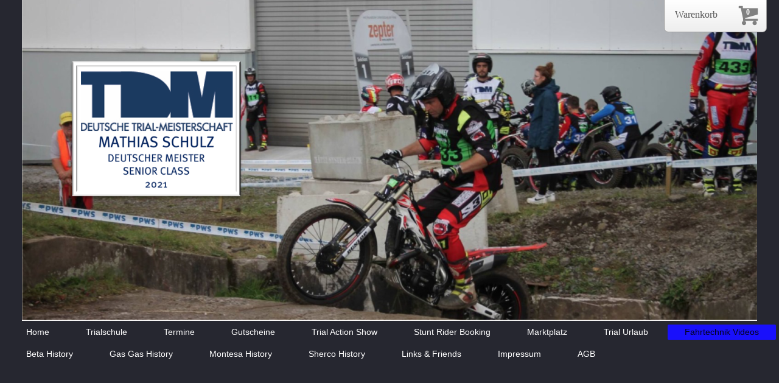

--- FILE ---
content_type: text/html; charset=UTF-8
request_url: https://www.trial-action.de/fahrtechnik-videos/
body_size: 6896
content:
<!DOCTYPE html>
<html lang="de"  ><head prefix="og: http://ogp.me/ns# fb: http://ogp.me/ns/fb# business: http://ogp.me/ns/business#">
    <meta http-equiv="Content-Type" content="text/html; charset=utf-8"/>
    <meta name="generator" content="IONOS MyWebsite"/>
        
    <link rel="dns-prefetch" href="//cdn.website-start.de/"/>
    <link rel="dns-prefetch" href="//106.mod.mywebsite-editor.com"/>
    <link rel="dns-prefetch" href="https://106.sb.mywebsite-editor.com/"/>
    <link rel="shortcut icon" href="https://www.trial-action.de/s/misc/favicon.png?1761040388"/>
        <link rel="apple-touch-icon" href="https://www.trial-action.de/s/misc/touchicon.png?1761040406"/>
        <title>Trial-Action - Trialschule - Fahrtechnik Videos</title>
    <style type="text/css">@media screen and (max-device-width: 1024px) {.diyw a.switchViewWeb {display: inline !important;}}</style>
    <style type="text/css">@media screen and (min-device-width: 1024px) {
            .mediumScreenDisabled { display:block }
            .smallScreenDisabled { display:block }
        }
        @media screen and (max-device-width: 1024px) { .mediumScreenDisabled { display:none } }
        @media screen and (max-device-width: 568px) { .smallScreenDisabled { display:none } }
                @media screen and (min-width: 1024px) {
            .mobilepreview .mediumScreenDisabled { display:block }
            .mobilepreview .smallScreenDisabled { display:block }
        }
        @media screen and (max-width: 1024px) { .mobilepreview .mediumScreenDisabled { display:none } }
        @media screen and (max-width: 568px) { .mobilepreview .smallScreenDisabled { display:none } }</style>
    <meta name="viewport" content="width=device-width, initial-scale=1, maximum-scale=1, minimal-ui"/>

<meta name="format-detection" content="telephone=no"/>
        <meta name="keywords" content="Trialtechnik, Trial Fahrtechnik, Trial Video, Trial Lehrvideos, Trial Fahrtechnik Enduro, Enduro, Trials riding, how to ride trials, trialschule, trials school, riding school"/>
            <meta name="description" content="Spezielle Trial-Lehr-Videos mit ausführlicher Beschreibung der jeweiligen Bewegungsabläufe via Slow Motion und Standbild Analyse. Trialtechnik einfach erklärt"/>
            <meta name="robots" content="index,follow"/>
        <link href="//cdn.website-start.de/templates/2134/style.css?1763478093678" rel="stylesheet" type="text/css"/>
    <link href="https://www.trial-action.de/s/style/theming.css?1751987911" rel="stylesheet" type="text/css"/>
    <link href="//cdn.website-start.de/app/cdn/min/group/web.css?1763478093678" rel="stylesheet" type="text/css"/>
<link href="//cdn.website-start.de/app/cdn/min/moduleserver/css/de_DE/common,shoppingbasket?1763478093678" rel="stylesheet" type="text/css"/>
    <link href="//cdn.website-start.de/app/cdn/min/group/mobilenavigation.css?1763478093678" rel="stylesheet" type="text/css"/>
    <link href="https://106.sb.mywebsite-editor.com/app/logstate2-css.php?site=166689204&amp;t=1769453970" rel="stylesheet" type="text/css"/>

<script type="text/javascript">
    /* <![CDATA[ */
var stagingMode = '';
    /* ]]> */
</script>
<script src="https://106.sb.mywebsite-editor.com/app/logstate-js.php?site=166689204&amp;t=1769453970"></script>

    <link href="//cdn.website-start.de/templates/2134/print.css?1763478093678" rel="stylesheet" media="print" type="text/css"/>
    <script type="text/javascript">
    /* <![CDATA[ */
    var systemurl = 'https://106.sb.mywebsite-editor.com/';
    var webPath = '/';
    var proxyName = '';
    var webServerName = 'www.trial-action.de';
    var sslServerUrl = 'https://www.trial-action.de';
    var nonSslServerUrl = 'http://www.trial-action.de';
    var webserverProtocol = 'http://';
    var nghScriptsUrlPrefix = '//106.mod.mywebsite-editor.com';
    var sessionNamespace = 'DIY_SB';
    var jimdoData = {
        cdnUrl:  '//cdn.website-start.de/',
        messages: {
            lightBox: {
    image : 'Bild',
    of: 'von'
}

        },
        isTrial: 0,
        pageId: 929533869    };
    var script_basisID = "166689204";

    diy = window.diy || {};
    diy.web = diy.web || {};

        diy.web.jsBaseUrl = "//cdn.website-start.de/s/build/";

    diy.context = diy.context || {};
    diy.context.type = diy.context.type || 'web';
    /* ]]> */
</script>

<script type="text/javascript" src="//cdn.website-start.de/app/cdn/min/group/web.js?1763478093678" crossorigin="anonymous"></script><script type="text/javascript" src="//cdn.website-start.de/s/build/web.bundle.js?1763478093678" crossorigin="anonymous"></script><script type="text/javascript" src="//cdn.website-start.de/app/cdn/min/group/mobilenavigation.js?1763478093678" crossorigin="anonymous"></script><script src="//cdn.website-start.de/app/cdn/min/moduleserver/js/de_DE/common,shoppingbasket?1763478093678"></script>
<script type="text/javascript" src="https://cdn.website-start.de/proxy/apps/cei7th/resource/dependencies/"></script><script type="text/javascript">
                    if (typeof require !== 'undefined') {
                        require.config({
                            waitSeconds : 10,
                            baseUrl : 'https://cdn.website-start.de/proxy/apps/cei7th/js/'
                        });
                    }
                </script><script type="text/javascript">if (window.jQuery) {window.jQuery_1and1 = window.jQuery;}</script>

<script async="" src="https://www.googletagmanager.com/gtag/js?id=G-W3XHVG3H6V" type="text/javascript">
</script>

<script type="text/javascript">
//<![CDATA[
  window.dataLayer = window.dataLayer || [];
  function gtag(){dataLayer.push(arguments);}
  gtag('js', new Date());
  gtag('config', 'G-W3XHVG3H6V');
//]]>
</script>

<script type="text/javascript">
//<![CDATA[
(function(w,d,s,l,i){w[l]=w[l]||[];w[l].push({'gtm.start':
new Date().getTime(),event:'gtm.js'});var f=d.getElementsByTagName(s)[0],
j=d.createElement(s),dl=l!='dataLayer'?'&l='+l:'';j.async=true;j.src=
'https://www.googletagmanager.com/gtm.js?id='+i+dl;f.parentNode.insertBefore(j,f);
})(window,document,'script','dataLayer','GTM-K9T5X3');
//]]>
</script>

<script type="text/javascript">
//<![CDATA[
  !function(f,b,e,v,n,t,s)
  {if(f.fbq)return;n=f.fbq=function(){n.callMethod?
  n.callMethod.apply(n,arguments):n.queue.push(arguments)};
  if(!f._fbq)f._fbq=n;n.push=n;n.loaded=!0;n.version='2.0';
  n.queue=[];t=b.createElement(e);t.async=!0;
  t.src=v;s=b.getElementsByTagName(e)[0];
  s.parentNode.insertBefore(t,s)}(window, document,'script',
  'https://connect.facebook.net/en_US/fbevents.js');
  fbq('init', '1569310893370739');
  fbq('track', 'PageView');
//]]>
</script>
<script type="text/javascript">if (window.jQuery_1and1) {window.jQuery = window.jQuery_1and1;}</script>
<script type="text/javascript" src="//cdn.website-start.de/app/cdn/min/group/pfcsupport.js?1763478093678" crossorigin="anonymous"></script>    <meta property="og:type" content="business.business"/>
    <meta property="og:url" content="https://www.trial-action.de/fahrtechnik-videos/"/>
    <meta property="og:title" content="Trial-Action - Trialschule - Fahrtechnik Videos"/>
            <meta property="og:description" content="Spezielle Trial-Lehr-Videos mit ausführlicher Beschreibung der jeweiligen Bewegungsabläufe via Slow Motion und Standbild Analyse. Trialtechnik einfach erklärt"/>
                <meta property="og:image" content="https://www.trial-action.de/s/misc/logo.png?t=1767782052"/>
        <meta property="business:contact_data:country_name" content="Deutschland"/>
    <meta property="business:contact_data:street_address" content="Haidbarg 30B"/>
    <meta property="business:contact_data:locality" content="Buchholz"/>
    
    <meta property="business:contact_data:email" content="mail@trial-action.de"/>
    <meta property="business:contact_data:postal_code" content="21244"/>
    <meta property="business:contact_data:phone_number" content="+49 175 4902102"/>
    
    
<link href="https://cdn.website-start.de/proxy/apps/z4fpz3/s/diy/basic/public/css/basic.css?rev-1572432709=" rel="stylesheet" type="text/css"/><link href="https://cdn.website-start.de/proxy/apps/z4fpz3/s/epages/epagesBasket/public/css/web.css?rev-1572432709=" rel="stylesheet" type="text/css"/><link href="https://cdn.website-start.de/proxy/apps/z4fpz3/s/epages/epagesShop/public/fancybox/jquery.fancybox.css?rev-1572432709=" rel="stylesheet" type="text/css"/><meta property="business:hours:day" content="SATURDAY"/><meta property="business:hours:start" content="10:00"/><meta property="business:hours:end" content="16:00"/><meta property="business:hours:day" content="SUNDAY"/><meta property="business:hours:start" content="10:00"/><meta property="business:hours:end" content="16:00"/></head>


<body class="body   cc-pagemode-default diyfeSidebarLeft diy-layout-fullWidth diy-market-de_DE" data-pageid="929533869" id="page-929533869">
    
    <div class="diyw">
        <div class="diyweb">
<div class="diywebGutter">
<div class="diywebHeader diyfeCA diyfeCA2">

<div class="diywebHeader-item diywebMobileNavigation">

<nav id="diyfeMobileNav" class="diyfeCA diyfeCA2" role="navigation">
    <a title="Navigation aufklappen/zuklappen">Navigation aufklappen/zuklappen</a>
    <ul class="mainNav1"><li class=" hasSubNavigation"><a data-page-id="929000855" href="https://www.trial-action.de/" class=" level_1"><span>Home</span></a></li><li class=" hasSubNavigation"><a data-page-id="928990620" href="https://www.trial-action.de/trialschule/" class=" level_1"><span>Trialschule</span></a></li><li class=" hasSubNavigation"><a data-page-id="919292507" href="https://www.trial-action.de/termine/" class=" level_1"><span>Termine</span></a></li><li class=" hasSubNavigation"><a data-page-id="929590985" href="https://www.trial-action.de/gutscheine/" class=" level_1"><span>Gutscheine</span></a></li><li class=" hasSubNavigation"><a data-page-id="929580433" href="https://www.trial-action.de/trial-action-show/" class=" level_1"><span>Trial Action Show</span></a></li><li class=" hasSubNavigation"><a data-page-id="929581197" href="https://www.trial-action.de/stunt-rider-booking/" class=" level_1"><span>Stunt Rider Booking</span></a></li><li class=" hasSubNavigation"><a data-page-id="919292508" href="https://www.trial-action.de/marktplatz/" class=" level_1"><span>Marktplatz</span></a></li><li class=" hasSubNavigation"><a data-page-id="919292512" href="https://www.trial-action.de/trial-urlaub/" class=" level_1"><span>Trial Urlaub</span></a></li><li class="current hasSubNavigation"><a data-page-id="929533869" href="https://www.trial-action.de/fahrtechnik-videos/" class="current level_1"><span>Fahrtechnik Videos</span></a></li><li class=" hasSubNavigation"><a data-page-id="919292495" href="https://www.trial-action.de/beta-history/" class=" level_1"><span>Beta History</span></a></li><li class=" hasSubNavigation"><a data-page-id="919292499" href="https://www.trial-action.de/gas-gas-history/" class=" level_1"><span>Gas Gas History</span></a></li><li class=" hasSubNavigation"><a data-page-id="919292505" href="https://www.trial-action.de/montesa-history/" class=" level_1"><span>Montesa History</span></a></li><li class=" hasSubNavigation"><a data-page-id="919292506" href="https://www.trial-action.de/sherco-history/" class=" level_1"><span>Sherco History</span></a></li><li class=" hasSubNavigation"><a data-page-id="919292496" href="https://www.trial-action.de/links-friends/" class=" level_1"><span>Links &amp; Friends</span></a></li><li class=" hasSubNavigation"><a data-page-id="919292501" href="https://www.trial-action.de/impressum/" class=" level_1"><span>Impressum</span></a></li><li class=" hasSubNavigation"><a data-page-id="929527447" href="https://www.trial-action.de/agb/" class=" level_1"><span>AGB</span></a></li></ul></nav>
</div>
<div class="diywebHeader-item diywebLogoArea">

    <style type="text/css" media="all">
        /* <![CDATA[ */
                .diyw #website-logo {
            text-align: center !important;
                        padding: 0px 0;
                    }
        
                /* ]]> */
    </style>

    <div id="website-logo">
            <a href="https://www.trial-action.de/"><img class="website-logo-image" width="1208" src="https://www.trial-action.de/s/misc/logo.png?t=1767782052" alt=""/></a>

            
            </div>


</div>

<div class="diywebHeader-item diywebDesktopNavigation">
<div class="diywebMainNavigation">
<div class="webnavigation"><ul id="mainNav1" class="mainNav1"><li class="navTopItemGroup_1"><a data-page-id="929000855" href="https://www.trial-action.de/" class="level_1"><span>Home</span></a></li><li class="navTopItemGroup_2"><a data-page-id="928990620" href="https://www.trial-action.de/trialschule/" class="level_1"><span>Trialschule</span></a></li><li class="navTopItemGroup_3"><a data-page-id="919292507" href="https://www.trial-action.de/termine/" class="level_1"><span>Termine</span></a></li><li class="navTopItemGroup_4"><a data-page-id="929590985" href="https://www.trial-action.de/gutscheine/" class="level_1"><span>Gutscheine</span></a></li><li class="navTopItemGroup_5"><a data-page-id="929580433" href="https://www.trial-action.de/trial-action-show/" class="level_1"><span>Trial Action Show</span></a></li><li class="navTopItemGroup_6"><a data-page-id="929581197" href="https://www.trial-action.de/stunt-rider-booking/" class="level_1"><span>Stunt Rider Booking</span></a></li><li class="navTopItemGroup_7"><a data-page-id="919292508" href="https://www.trial-action.de/marktplatz/" class="level_1"><span>Marktplatz</span></a></li><li class="navTopItemGroup_8"><a data-page-id="919292512" href="https://www.trial-action.de/trial-urlaub/" class="level_1"><span>Trial Urlaub</span></a></li><li class="navTopItemGroup_9"><a data-page-id="929533869" href="https://www.trial-action.de/fahrtechnik-videos/" class="current level_1"><span>Fahrtechnik Videos</span></a></li><li class="navTopItemGroup_10"><a data-page-id="919292495" href="https://www.trial-action.de/beta-history/" class="level_1"><span>Beta History</span></a></li><li class="navTopItemGroup_11"><a data-page-id="919292499" href="https://www.trial-action.de/gas-gas-history/" class="level_1"><span>Gas Gas History</span></a></li><li class="navTopItemGroup_12"><a data-page-id="919292505" href="https://www.trial-action.de/montesa-history/" class="level_1"><span>Montesa History</span></a></li><li class="navTopItemGroup_13"><a data-page-id="919292506" href="https://www.trial-action.de/sherco-history/" class="level_1"><span>Sherco History</span></a></li><li class="navTopItemGroup_14"><a data-page-id="919292496" href="https://www.trial-action.de/links-friends/" class="level_1"><span>Links &amp; Friends</span></a></li><li class="navTopItemGroup_15"><a data-page-id="919292501" href="https://www.trial-action.de/impressum/" class="level_1"><span>Impressum</span></a></li><li class="navTopItemGroup_16"><a data-page-id="929527447" href="https://www.trial-action.de/agb/" class="level_1"><span>AGB</span></a></li></ul></div>
<div class="webnavigation"></div>
<div class="webnavigation"></div>
</div>
</div>
</div>
</div>

<div class="diywebContent">
<div class="diywebGutter">
<div class="diywebMain">
<div class="diyfeCA diyfeCA1">

        <div id="content_area">
        	<div id="content_start"></div>
        	
        
        <div id="matrix_1027698113" class="sortable-matrix" data-matrixId="1027698113"><div class="n module-type-header diyfeLiveArea "> <h2><span class="diyfeDecoration">Trialschule / Trial Academy /Videos</span></h2> </div><div class="n module-type-text diyfeLiveArea "> <p>Trial Fahrtechnik Videos. Trial fahren für alle Altersgruppen. Hier seht Ihr die Basic Fahrtechniken in kompakten Lehr-Videos. In Slow Motion und mit Standbild Analyse. Wir machen auch speziele
Trialkurse für Endurofahrer. Ruft einfach kurz an bei Mathias "Matten" Schulz  0151-44619557</p> </div><div class="n module-type-video diyfeLiveArea "> <iframe id="video4b0f4eedf7c2f9e8d5c8d72067bb67ca" type="text/html" width="425" height="350" src="//www.youtube.com/embed/f1q0G6w7nKo?fs=1&amp;wmode=opaque&amp;rel=0" frameborder="0" allowFullScreen="1"></iframe><script type="text/javascript">
/* <![CDATA[ */
(function(){
    var video = jQuery("#video4b0f4eedf7c2f9e8d5c8d72067bb67ca");
    var ratio = video.height() / video.width();
    var parent = video.parent();
    var maxWidth = Math.min(425, parent.width());
    video.width(maxWidth);
    video.height(video.width() * ratio);
})();
/* ]]> */
</script> </div><div class="n module-type-video diyfeLiveArea "> <iframe id="video24b636215919533cb3ffd4dcd6abff52" type="text/html" width="425" height="350" src="//www.youtube.com/embed/n1nF0u4YWVo?fs=1&amp;wmode=opaque&amp;rel=0" frameborder="0" allowFullScreen="1"></iframe><script type="text/javascript">
/* <![CDATA[ */
(function(){
    var video = jQuery("#video24b636215919533cb3ffd4dcd6abff52");
    var ratio = video.height() / video.width();
    var parent = video.parent();
    var maxWidth = Math.min(425, parent.width());
    video.width(maxWidth);
    video.height(video.width() * ratio);
})();
/* ]]> */
</script> </div><div class="n module-type-video diyfeLiveArea "> <iframe id="videoaf3beb332eaca2440dbb9e4761632615" type="text/html" width="425" height="350" src="//www.youtube.com/embed/vI9alfkQf9E?fs=1&amp;wmode=opaque&amp;rel=0" frameborder="0" allowFullScreen="1"></iframe><script type="text/javascript">
/* <![CDATA[ */
(function(){
    var video = jQuery("#videoaf3beb332eaca2440dbb9e4761632615");
    var ratio = video.height() / video.width();
    var parent = video.parent();
    var maxWidth = Math.min(425, parent.width());
    video.width(maxWidth);
    video.height(video.width() * ratio);
})();
/* ]]> */
</script> </div></div>
        
        
        </div>
</div>
</div>
<div class="diywebSecondary diyfeCA diyfeCA3">
<div class="diywebGutter">
<div id="matrix_1023773865" class="sortable-matrix" data-matrixId="1023773865"><div class="n module-type-header diyfeLiveArea "> <h1><span class="diyfeDecoration">Partner</span></h1> </div><div class="n module-type-imageSubtitle diyfeLiveArea "> <div class="clearover imageSubtitle imageFitWidth" id="imageSubtitle-5781093602">
    <div class="align-container align-left" style="max-width: 259px">
        <a class="imagewrapper" href="https://www.hippelracing.de/" target="_blank" title="Hippel Racing Beta Trial Specialist">
            <img id="image_2415436832" src="https://www.trial-action.de/s/cc_images/cache_2415436832.jpg?t=1595424909" alt="Hippel Racing Beta Evo" style="max-width: 259px; height:auto"/>
        </a>

                <span class="caption">Hippel Racing Beta Trial Specialist</span>
        
    </div>

</div>

<script type="text/javascript">
//<![CDATA[
jQuery(function($) {
    var $target = $('#imageSubtitle-5781093602');

    if ($.fn.swipebox && Modernizr.touch) {
        $target
            .find('a[rel*="lightbox"]')
            .addClass('swipebox')
            .swipebox();
    } else {
        $target.tinyLightbox({
            item: 'a[rel*="lightbox"]',
            cycle: false,
            hideNavigation: true
        });
    }
});
//]]>
</script>
 </div><div class="n module-type-hr diyfeLiveArea "> <div style="padding: 0px 0px">
    <div class="hr"></div>
</div>
 </div><div class="n module-type-imageSubtitle diyfeLiveArea "> <div class="clearover imageSubtitle imageFitWidth" id="imageSubtitle-5815749685">
    <div class="align-container align-left" style="max-width: 303px">
        <a class="imagewrapper" href="http://www.betamotor.com/de" target="_blank">
            <img id="image_2471078213" src="https://www.trial-action.de/s/cc_images/cache_2471078213.jpg?t=1479288786" alt="Beta Trial Racing" style="max-width: 303px; height:auto"/>
        </a>

        
    </div>

</div>

<script type="text/javascript">
//<![CDATA[
jQuery(function($) {
    var $target = $('#imageSubtitle-5815749685');

    if ($.fn.swipebox && Modernizr.touch) {
        $target
            .find('a[rel*="lightbox"]')
            .addClass('swipebox')
            .swipebox();
    } else {
        $target.tinyLightbox({
            item: 'a[rel*="lightbox"]',
            cycle: false,
            hideNavigation: true
        });
    }
});
//]]>
</script>
 </div><div class="n module-type-hr diyfeLiveArea "> <div style="padding: 0px 0px">
    <div class="hr"></div>
</div>
 </div><div class="n module-type-imageSubtitle diyfeLiveArea "> <div class="clearover imageSubtitle imageFitWidth" id="imageSubtitle-5815749896">
    <div class="align-container align-left" style="max-width: 303px">
        <a class="imagewrapper" href="http://trial-action.jimdo.com/" target="_blank">
            <img id="image_2471078339" src="https://www.trial-action.de/s/cc_images/cache_2471078339.jpg?t=1479289796" alt="Beta Trial Racing" style="max-width: 303px; height:auto"/>
        </a>

        
    </div>

</div>

<script type="text/javascript">
//<![CDATA[
jQuery(function($) {
    var $target = $('#imageSubtitle-5815749896');

    if ($.fn.swipebox && Modernizr.touch) {
        $target
            .find('a[rel*="lightbox"]')
            .addClass('swipebox')
            .swipebox();
    } else {
        $target.tinyLightbox({
            item: 'a[rel*="lightbox"]',
            cycle: false,
            hideNavigation: true
        });
    }
});
//]]>
</script>
 </div><div class="n module-type-hr diyfeLiveArea "> <div style="padding: 0px 0px">
    <div class="hr"></div>
</div>
 </div><div class="n module-type-imageSubtitle diyfeLiveArea "> <div class="clearover imageSubtitle" id="imageSubtitle-5816489304">
    <div class="align-container align-left" style="max-width: 331px">
        <a class="imagewrapper" href="https://goo.gl/3LgRZy" target="_blank" title="Enduro-Touren Bosnien mit 10% Rabatt. Code &quot;Trial Action&quot;">
            <img id="image_2472437321" src="https://www.trial-action.de/s/cc_images/cache_2472437321.png?t=1487107073" alt="Enduro in Bosnien" style="max-width: 331px; height:auto"/>
        </a>

                <span class="caption">Enduro-Touren Bosnien mit 10% Rabatt. Code "Trial Action"</span>
        
    </div>

</div>

<script type="text/javascript">
//<![CDATA[
jQuery(function($) {
    var $target = $('#imageSubtitle-5816489304');

    if ($.fn.swipebox && Modernizr.touch) {
        $target
            .find('a[rel*="lightbox"]')
            .addClass('swipebox')
            .swipebox();
    } else {
        $target.tinyLightbox({
            item: 'a[rel*="lightbox"]',
            cycle: false,
            hideNavigation: true
        });
    }
});
//]]>
</script>
 </div><div class="n module-type-header diyfeLiveArea "> <h1><span class="diyfeDecoration">Featured Bikes</span></h1> </div><div class="n module-type-imageSubtitle diyfeLiveArea "> <div class="clearover imageSubtitle" id="imageSubtitle-5806086138">
    <div class="align-container align-left" style="max-width: 322px">
        <a class="imagewrapper" href="https://www.trial-action.de/featured-bikes/" title="Hippel Racing Beta Factory 125">
            <img id="image_2452708940" src="https://www.trial-action.de/s/cc_images/cache_2452708940.jpg?t=1414516282" alt="" style="max-width: 322px; height:auto"/>
        </a>

                <span class="caption">Hippel Racing Beta Factory 125</span>
        
    </div>

</div>

<script type="text/javascript">
//<![CDATA[
jQuery(function($) {
    var $target = $('#imageSubtitle-5806086138');

    if ($.fn.swipebox && Modernizr.touch) {
        $target
            .find('a[rel*="lightbox"]')
            .addClass('swipebox')
            .swipebox();
    } else {
        $target.tinyLightbox({
            item: 'a[rel*="lightbox"]',
            cycle: false,
            hideNavigation: true
        });
    }
});
//]]>
</script>
 </div><div class="n module-type-hr diyfeLiveArea "> <div style="padding: 0px 0px">
    <div class="hr"></div>
</div>
 </div><div class="n module-type-htmlCode diyfeLiveArea "> <div class="mediumScreenDisabled"><script type="text/javascript">if (window.jQuery) {window.jQuery_1and1 = window.jQuery;}</script><script async="" src="//pagead2.googlesyndication.com/pagead/js/adsbygoogle.js" type="text/javascript">
</script><!-- Trial Action Responsive -->
<ins class="adsbygoogle" style="display:block" data-ad-client="ca-pub-4747173269664447" data-ad-slot="5422917043" data-ad-format="auto"/><script type="text/javascript">
//<![CDATA[
(adsbygoogle = window.adsbygoogle || []).push({});
//]]>
</script><script type="text/javascript">if (window.jQuery_1and1) {window.jQuery = window.jQuery_1and1;}</script></div> </div><div class="n module-type-hr diyfeLiveArea "> <div style="padding: 0px 0px">
    <div class="hr"></div>
</div>
 </div></div>
</div>

</div>
</div>
</div>


<div class="diywebGutter">
<div class="diywebFooter diyfeCA diyfeCA4">
<div class="diywebGutter">
<div id="contentfooter">
    <div class="leftrow">
                        <a rel="nofollow" href="javascript:window.print();">
                    <img class="inline" height="14" width="18" src="//cdn.website-start.de/s/img/cc/printer.gif" alt=""/>
                    Druckversion                </a> <span class="footer-separator">|</span>
                <a href="https://www.trial-action.de/sitemap/">Sitemap</a>
                        <br/> © Trial-Action.de 2026<br/>
<br/>
            </div>
    <script type="text/javascript">
        window.diy.ux.Captcha.locales = {
            generateNewCode: 'Neuen Code generieren',
            enterCode: 'Bitte geben Sie den Code ein'
        };
        window.diy.ux.Cap2.locales = {
            generateNewCode: 'Neuen Code generieren',
            enterCode: 'Bitte geben Sie den Code ein'
        };
    </script>
    <div class="rightrow">
                <p><a class="diyw switchViewWeb" href="javascript:switchView('desktop');">Webansicht</a><a class="diyw switchViewMobile" href="javascript:switchView('mobile');">Mobile-Ansicht</a></p>
                <span class="loggedin">
            <a rel="nofollow" id="logout" href="https://106.sb.mywebsite-editor.com/app/cms/logout.php">Logout</a> <span class="footer-separator">|</span>
            <a rel="nofollow" id="edit" href="https://106.sb.mywebsite-editor.com/app/166689204/929533869/">Seite bearbeiten</a>
        </span>
    </div>
</div>


</div>
</div>
</div>
</div>
    </div>

            <div id="mobile-infobar-spacer"></div>
<table id="mobile-infobar" class="light"><tbody><tr>
            <td class="mobile-infobar-button mobile-infobar-button-phone" style="width: 50%"><a href="tel:+49 175 4902102" class="mobile-infobar-link">
            <span class="mobile-infobar-icon-box">
                <svg xmlns="http://www.w3.org/2000/svg" class="mobile-infobar-icon" preserveAspectRatio="xMidYMid"><path d="M17.76 14.96c.027.048.036.09.023.126-.204.546-.31 1.133-.846 1.643s-2.728 1.71-4.503 1.165c-.33-.1-.555-.208-.743-.32-.003.016-.003.033-.007.05-2.57-.843-4.992-2.286-7.042-4.328C2.59 11.255 1.143 8.843.297 6.283c.018-.004.036-.005.054-.008-.083-.165-.163-.357-.24-.607-.54-1.767.673-3.956 1.188-4.49.177-.186.363-.32.554-.423.032-.057.084-.104.156-.13L3.643.018c.144-.054.328.023.414.17L6.52 4.405c.086.147.062.342-.056.438l-.94.765c-.01.033-.025.058-.045.074-.328.263-.944.754-1.195 1.19-.105.18-.1.4-.058.514.053.145.123.32.194.493.647 1.148 1.45 2.235 2.433 3.214 1.03 1.024 2.173 1.86 3.388 2.518.16.063.322.13.455.178.115.042.335.05.517-.055.26-.15.54-.427.78-.696.01-.047.03-.09.063-.132l1.1-1.34c.095-.118.29-.143.438-.058l4.218 2.443c.148.086.225.268.172.41l-.223.597z"/></svg>
            </span><br/>
            <span class="mobile-infobar-text">Anrufen</span>
        </a></td>
                <td class="mobile-infobar-button mobile-infobar-button-email" style="width: 50%"><a href="mailto:mail@trial-action.de" class="mobile-infobar-link">
            <span class="mobile-infobar-icon-box">
                <svg xmlns="http://www.w3.org/2000/svg" class="mobile-infobar-icon" preserveAspectRatio="xMidYMid"><path d="M13.472 7.327L20 .8v12.89l-6.528-6.363zm-4.735.158L1.252 0h17.47l-7.485 7.485c-.69.69-1.81.69-2.5 0zM0 13.667V.83l6.502 6.5L0 13.668zM1.192 14l6.066-5.912 1.288 1.288c.795.794 2.083.794 2.878 0l1.293-1.293L18.79 14H1.19z"/></svg>
            </span><br/>
            <span class="mobile-infobar-text">E-Mail</span>
        </a></td>
        </tr></tbody></table>

    
    <div id="webcomponent_4925f654-aff1-456a-8297-c5adea75c37c_web" class="diysdk_epages_epagesBasket web_view webcomponent diyApp">
        <div class="app_estore_wrapper normal hidden">
    <div class="estore_content normal ">
        <div class="estore_productCount normal">
            <i class="icon fa-shopping-cart"><div class="cartPlaceHolder"></div></i>
                <span class="productCount normal">0</span>
        </div>
        <div class="estore_text normal"></div>
    </div>
</div>
    </div><script type="text/javascript">/* <![CDATA[ */
var data = {"instance":{"data":{"isShopConfigured":true,"_DIY_SDK_CSRFToken":"39808b54d8252af6a1986d7388722ba7fff30bdae47871e17a0223eeff85fd35"},"name":"epagesBasket","localizedName":"epagesBasket.edit.title","id":"4925f654-aff1-456a-8297-c5adea75c37c","view":"web","app":{"version":"1.0","name":"epages","id":"4570582F-2077-41CF-AA44-CD69271FB39F"},"isSitebuilder":false,"environmentConfig":{"isSitebuilder":false,"staticUrlPrefix":"https:\/\/cdn.website-start.de\/proxy\/apps\/z4fpz3"}},"resources":{"css":["https:\/\/cdn.website-start.de\/proxy\/apps\/z4fpz3\/s\/diy\/basic\/public\/css\/basic.css?rev-1572432709=","https:\/\/cdn.website-start.de\/proxy\/apps\/z4fpz3\/s\/epages\/epagesBasket\/public\/css\/web.css?rev-1572432709=","https:\/\/cdn.website-start.de\/proxy\/apps\/z4fpz3\/s\/epages\/epagesShop\/public\/fancybox\/jquery.fancybox.css?rev-1572432709="],"js":["order!https:\/\/cdn.website-start.de\/proxy\/apps\/z4fpz3\/s\/epages\/epagesShop\/public\/js\/jquery.numberformatter-1.2.3.js?rev-1572432709=","order!https:\/\/cdn.website-start.de\/proxy\/apps\/z4fpz3\/s\/epages\/epagesShop\/public\/fancybox\/jquery-1.11.1.min.js?rev-1572432709=","order!https:\/\/cdn.website-start.de\/proxy\/apps\/z4fpz3\/s\/epages\/epagesShop\/public\/fancybox\/jquery.fancybox.js?rev-1572432709=","order!https:\/\/cdn.website-start.de\/proxy\/apps\/z4fpz3\/s\/epages\/epagesBasket\/public\/js\/epagesBasket.js?rev-1572432709=","order!https:\/\/cdn.website-start.de\/proxy\/apps\/z4fpz3\/s\/epages\/epagesBasket\/public\/js\/web.js?rev-1572432709=","order!https:\/\/cdn.website-start.de\/proxy\/apps\/z4fpz3\/api\/app\/epages\/translation\/de_DE?rev-1572432709="]},"embeddedComponents":[]};
var baseSaveUrl = '/proxy/apps/z4fpz3';
var instanceCreator = new diysdk.webcomponentIntegrator();
instanceCreator.create(data, baseSaveUrl);
/* ]]> */</script></body>


<!-- rendered at Wed, 07 Jan 2026 11:34:13 +0100 -->
</html>


--- FILE ---
content_type: text/html; charset=utf-8
request_url: https://www.google.com/recaptcha/api2/aframe
body_size: 259
content:
<!DOCTYPE HTML><html><head><meta http-equiv="content-type" content="text/html; charset=UTF-8"></head><body><script nonce="bDiGTaYGJR4Ekc8UGgeHuQ">/** Anti-fraud and anti-abuse applications only. See google.com/recaptcha */ try{var clients={'sodar':'https://pagead2.googlesyndication.com/pagead/sodar?'};window.addEventListener("message",function(a){try{if(a.source===window.parent){var b=JSON.parse(a.data);var c=clients[b['id']];if(c){var d=document.createElement('img');d.src=c+b['params']+'&rc='+(localStorage.getItem("rc::a")?sessionStorage.getItem("rc::b"):"");window.document.body.appendChild(d);sessionStorage.setItem("rc::e",parseInt(sessionStorage.getItem("rc::e")||0)+1);localStorage.setItem("rc::h",'1769453976289');}}}catch(b){}});window.parent.postMessage("_grecaptcha_ready", "*");}catch(b){}</script></body></html>